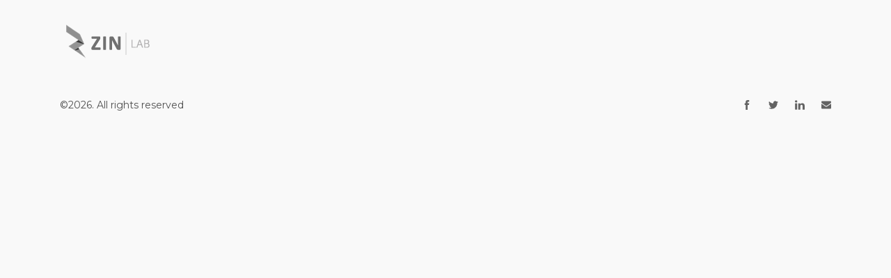

--- FILE ---
content_type: text/css
request_url: https://zinlab.com/wp-content/themes/zinlab.com_1.0.0-1/assets/dist/css/app.min.css?ver=5.9.12
body_size: 2529
content:
@import url(https://fonts.googleapis.com/css?family=Montserrat:300,400,500,600,700&display=swap);
/*! normalize.css v8.0.1 | MIT License | github.com/necolas/normalize.css */html{line-height:1.15;-webkit-text-size-adjust:100%}body{margin:0}main{display:block}h1{font-size:2em;margin:.67em 0}hr{box-sizing:content-box;height:0;overflow:visible}pre{font-family:monospace,monospace;font-size:1em}a{background-color:transparent}abbr[title]{border-bottom:none;text-decoration:underline;-webkit-text-decoration:underline dotted;text-decoration:underline dotted}b,strong{font-weight:bolder}code,kbd,samp{font-family:monospace,monospace;font-size:1em}small{font-size:80%}sub,sup{font-size:75%;line-height:0;position:relative;vertical-align:baseline}sub{bottom:-.25em}sup{top:-.5em}img{border-style:none}button,input,optgroup,select,textarea{font-family:inherit;font-size:100%;line-height:1.15;margin:0}button,input{overflow:visible}button,select{text-transform:none}[type=button],[type=reset],[type=submit],button{-webkit-appearance:button}[type=button]::-moz-focus-inner,[type=reset]::-moz-focus-inner,[type=submit]::-moz-focus-inner,button::-moz-focus-inner{border-style:none;padding:0}[type=button]:-moz-focusring,[type=reset]:-moz-focusring,[type=submit]:-moz-focusring,button:-moz-focusring{outline:1px dotted ButtonText}fieldset{padding:.35em .75em .625em}legend{box-sizing:border-box;color:inherit;display:table;max-width:100%;padding:0;white-space:normal}progress{vertical-align:baseline}textarea{overflow:auto}[type=checkbox],[type=radio]{box-sizing:border-box;padding:0}[type=number]::-webkit-inner-spin-button,[type=number]::-webkit-outer-spin-button{height:auto}[type=search]{-webkit-appearance:textfield;outline-offset:-2px}[type=search]::-webkit-search-decoration{-webkit-appearance:none}::-webkit-file-upload-button{-webkit-appearance:button;font:inherit}details{display:block}summary{display:list-item}[hidden],template{display:none}html{box-sizing:border-box}*,:after,:before{box-sizing:inherit;-webkit-font-smoothing:antialiased;-moz-osx-font-smoothing:grayscale;-webkit-tap-highlight-color:rgba(255,255,255,0);-webkit-tap-highlight-color:transparent}audio,canvas,iframe,img,svg,video{vertical-align:middle}textarea{resize:vertical}hr{background:#ddd;border:0;clear:both;display:block;height:.066667rem;margin:1.618rem 0;min-height:1px;width:100%}img{height:auto;max-width:100%}input,textarea{font-family:inherit}html{font-size:100%}body{color:#7a7a7a;font-family:Montserrat,-apple-system,BlinkMacSystemFont,Segoe UI,Roboto,Helvetica Neue,Arial,sans-serif;font-size:1em;font-weight:400;line-height:1.618em}@media screen and (max-width:60rem){body{font-size:.875em}}p{margin-bottom:1.3em}h1,h2,h3,h4,h5,h6{color:#121212;font-weight:600;line-height:1.2;margin:1.414em 0 .5em}h1{margin-top:0;font-size:2.5em}h2{font-size:2em}h3{font-size:1.75em}h4{font-size:1.5em}h5{font-size:1.25em}h6{font-size:1em}small{font-size:.75em}a{background:transparent;color:#505050;display:inline-block;text-decoration:none}a:active,a:focus{outline:1px dotted #bbb}code,pre{font-family:Menlo,Monaco,Consolas,Liberation Mono,Courier New,monospace}input,select,textarea{color:inherit;font-family:inherit;line-height:inherit}[type=email],[type=tel],[type=text],textarea{background-color:transparent;border:0;border-bottom:1px solid #d1d1d1;color:#7a7a7a;margin-bottom:2rem;padding:.625rem 0;resize:none;width:100%}[type=email]:focus,[type=tel]:focus,[type=text]:focus,textarea:focus{outline:0}textarea{max-width:100%;min-height:8rem}[type=file]{margin-bottom:2rem}[type=submit]:active,[type=submit]:focus{outline:0}.wpcf7{margin:0;padding:0}.wpcf7-form{padding-bottom:3rem;position:relative}.wpcf7 .screen-reader-response{border:0;clip:rect(1px,1px,1px,1px);height:1px;margin:0;overflow:hidden;padding:0;position:absolute;width:1px}.wpcf7-response-output{bottom:0;color:#ffb74d;font-size:.875rem;left:0;position:absolute}.wpcf7-mail-sent-ok{color:#4db6ac}.wpcf7-aborted,.wpcf7-acceptance-missing,.wpcf7-mail-sent-ng,.wpcf7-validation-errors{color:#e57373}.wpcf7-spam-blocked{color:#ffb74d}.wpcf7-form-control-wrap{display:block;position:relative}.wpcf7-not-valid-tip{bottom:0;color:#e57373;display:block;font-size:.75rem;position:absolute;right:0}.wpcf7-display-none{display:none}.wpcf7 .ajax-loader{display:inline-block;margin-left:1rem;vertical-align:middle;visibility:hidden}.wpcf7 .ajax-loader:before{content:"Sending..."}.wpcf7 .ajax-loader.is-active{visibility:visible}.wpcf7 .ajax-error{display:none}[type=file]{cursor:pointer}[type=file]:disabled{cursor:default}.wpcf7 .wpcf7-submit:disabled{cursor:not-allowed}.container{margin:0 auto;max-width:1140px;padding:0 1rem;width:100%}@media only screen and (max-width:1191.776px){.container{padding:0 1.618rem}}.text-center{text-align:center}body{background-color:#f1f1f1}@media only screen and (max-width:60rem){body{font-size:.875rem}}.site-header{-webkit-box-align:center;align-items:center;display:-webkit-box;display:flex;padding-top:2rem}.logo a{display:block}.logo h1{margin:0}.primary-nav{margin-left:auto}.primary-nav ul{-webkit-box-align:center;align-items:center;display:-webkit-box;display:flex;list-style:none;margin:0;padding:0}.primary-nav li a{color:#000;font-size:.875rem;font-weight:700;line-height:1.5;padding:1.25rem;text-transform:uppercase;-webkit-transition:color .2s ease;transition:color .2s ease}.primary-nav .current-menu-item a,.primary-nav li a:hover{color:#b1b1b1}.site-footer{-webkit-box-align:center;align-items:center;display:-webkit-box;display:flex;padding-bottom:5.625rem;padding-top:3.125rem}.copyrights{color:#505050;font-size:.875rem;font-weight:400;margin:0}.social-links{-webkit-box-align:center;align-items:center;display:-webkit-box;display:flex;list-style:none;margin:0 0 0 auto;padding:0}.social-links li{margin-left:1.5rem}.social-links li a{background-repeat:no-repeat;background-size:100%;display:block;line-height:1;opacity:.6;overflow:hidden;text-indent:-99999px;-webkit-transition:opactiy .4s;transition:opactiy .4s;width:.875rem}.social-links li a:hover{opacity:.4}.social-links .facebook{background-image:url(../../images/facebook.svg)}.social-links .twitter{background-image:url(../../images/twitter.svg)}.social-links .linkedin{background-image:url(../../images/linkedin.svg)}.social-links .mail{background-image:url(../../images/mail.svg)}.btn,[type=submit]{background-color:#505050;border:0;border-radius:0;color:#e0e0e0;cursor:pointer;display:inline-block;font-size:1rem;font-weight:500;line-height:1.5;outline:0;padding:1rem 2rem;text-align:center;text-transform:uppercase;-webkit-transition:color .15s ease-in-out,background-color .15s ease-in-out;transition:color .15s ease-in-out,background-color .15s ease-in-out;white-space:nowrap}.btn:hover,[type=submit]:hover{background-color:#b1b1b1;color:#fff}.btn-rounded{border-radius:2rem;font-size:.875rem;padding:.5rem 1.5rem}.branding{margin:5.625rem 0 3.75rem}.headline{font-size:3.125rem;font-weight:300;line-height:1.3em;margin:0 0 .5rem;text-transform:uppercase}.headline strong{color:#b1b1b1;font-weight:700}.lead{color:#000;font-size:1.5rem;font-weight:300;line-height:2.5rem;margin:0}.tab-buttons{display:-webkit-box;display:flex;list-style:none;margin:0 0 0 -2rem;padding:0}.tab-buttons li{padding:1rem 2rem}.tab-buttons li a{color:#000;font-size:1rem;font-weight:600;position:relative;-webkit-transition:all .3s ease-in-out;transition:all .3s ease-in-out}.tab-buttons li a:after{background-color:#000;content:"";height:1px;left:0;position:absolute;top:1.5rem;-webkit-transition:all .2s ease-in-out;transition:all .2s ease-in-out;width:0}.tab-buttons .active:after,.tab-buttons li a:hover:after{width:100%}.tab-content .tab{display:none;margin-top:2rem}.tab-content .tab.active{display:block}.expertise-cards{display:-webkit-box;display:flex;flex-wrap:wrap}.expertise-cards .card{-webkit-box-align:center;align-items:center;background-color:#eaeaea;display:-webkit-box;display:flex;flex-basis:calc(33% - 0.5rem);-webkit-box-orient:vertical;-webkit-box-direction:normal;flex-direction:column;margin:0 1rem 1rem 0;padding:0}.expertise-cards .card:nth-child(3n){margin-right:0}.expertise-cards .card img{margin:3rem 0;max-width:5rem}.expertise-cards .card h3{background-color:#fff;color:#666;font-size:1rem;font-weight:500;margin:auto 0 0;padding:1rem;position:relative;text-align:center;text-transform:uppercase;width:100%;z-index:2}@media only screen and (max-width:60rem){.expertise-cards .card{flex-basis:calc(50% - 0.5rem)}.expertise-cards .card:nth-child(3n){margin-right:1rem}.expertise-cards .card:nth-child(2n){margin-right:0}}@media only screen and (max-width:32rem){.expertise-cards .card{flex-basis:100%;margin-right:0}.expertise-cards .card:nth-child(3n){margin-right:0}}.jobs{list-style:none;margin:0;padding:0}.jobs li{-webkit-box-align:center;align-items:center;background:#fff;border-radius:.25rem;box-shadow:0 2px 48px 0 rgba(0,0,0,.06);display:-webkit-box;display:flex;margin-bottom:1.5rem;padding:1.5rem}.jobs h3{font-size:1.25rem;margin:0}.jobs p{font-size:.875rem;margin-bottom:0}.job-cta{margin-left:auto}.contact-container{display:-webkit-box;display:flex;flex-wrap:wrap}.contact-info{flex-basis:33.3333%;margin-right:6rem}.contact-map{display:block;overflow:hidden;position:relative;width:100%}.contact-map:before{content:"";display:block;padding-top:56.25%}.contact-map iframe{border:0;bottom:0;height:100%;left:0;position:absolute;top:0;width:100%}.contact-meta{list-style:none;margin:0;padding:0}.contact-meta li h5{color:#767676;font-size:1rem;font-weight:700;margin:2.8125rem 0 1rem;text-transform:uppercase}.contact-meta li p{color:#767676;font-size:1rem;font-weight:400;margin:0}.contact-meta li a{color:#767676;-webkit-transition:color .2s;transition:color .2s}.contact-meta li a:hover{color:#b7b7b7}.contact-form-container{-webkit-box-flex:1;flex-grow:1}.contact-form-container form>p{margin:0}.contact-form-container [type=submit]{margin-top:1rem}@media only screen and (max-width:50rem){.contact-form-container,.contact-info{flex-basis:100%}.contact-info{margin-bottom:4rem;margin-right:0}}.job-card{background:#fff;border-radius:.25rem;box-shadow:0 2px 48px 0 rgba(0,0,0,.06);margin:2rem 0;padding:2.61792rem}.job-card header{-webkit-box-align:center;align-items:center;border-bottom:1px solid #e3e3e3;display:-webkit-box;display:flex;flex-wrap:wrap}.job-card header h1{font-size:1.675rem}.job-card .post-content{margin-bottom:2rem}.job-card .back-button{background:url(../../images/back.svg) no-repeat;background-position:0;background-size:.675rem .675rem;display:inline-block;font-size:.875rem;margin-bottom:1.618rem;opacity:.7;padding-left:1rem;-webkit-transition:opacity .3s;transition:opacity .3s}.job-card .back-button:hover{opacity:1}.job-card-cta{margin-left:auto}.job-form-container{margin-top:2rem}.job-form-container .input{display:-webkit-box;display:flex;flex-wrap:wrap}.job-form-container .input-label{flex-basis:14rem}.job-form-container .input-field{-webkit-box-flex:1;flex-grow:1}@media only screen and (max-width:50rem){.job-card-info{width:100%}.job-card-cta{margin:1.618rem auto}.job-form-container .input-label{flex-basis:100%;margin-bottom:.5rem}}


--- FILE ---
content_type: application/javascript
request_url: https://zinlab.com/wp-content/themes/zinlab.com_1.0.0-1/assets/dist/js/app.min.js?ver=5.9.12
body_size: 11537
content:
!function(t){var e={};function r(n){if(e[n])return e[n].exports;var o=e[n]={i:n,l:!1,exports:{}};return t[n].call(o.exports,o,o.exports,r),o.l=!0,o.exports}r.m=t,r.c=e,r.d=function(t,e,n){r.o(t,e)||Object.defineProperty(t,e,{enumerable:!0,get:n})},r.r=function(t){"undefined"!=typeof Symbol&&Symbol.toStringTag&&Object.defineProperty(t,Symbol.toStringTag,{value:"Module"}),Object.defineProperty(t,"__esModule",{value:!0})},r.t=function(t,e){if(1&e&&(t=r(t)),8&e)return t;if(4&e&&"object"==typeof t&&t&&t.__esModule)return t;var n=Object.create(null);if(r.r(n),Object.defineProperty(n,"default",{enumerable:!0,value:t}),2&e&&"string"!=typeof t)for(var o in t)r.d(n,o,function(e){return t[e]}.bind(null,o));return n},r.n=function(t){var e=t&&t.__esModule?function(){return t.default}:function(){return t};return r.d(e,"a",e),e},r.o=function(t,e){return Object.prototype.hasOwnProperty.call(t,e)},r.p="",r(r.s=55)}([function(t,e,r){(function(e){var r="object",n=function(t){return t&&t.Math==Math&&t};t.exports=n(typeof globalThis==r&&globalThis)||n(typeof window==r&&window)||n(typeof self==r&&self)||n(typeof e==r&&e)||Function("return this")()}).call(this,r(57))},function(t,e,r){var n=r(0),o=r(15),i=r(37),u=r(70),a=n.Symbol,c=o("wks");t.exports=function(t){return c[t]||(c[t]=u&&a[t]||(u?a:i)("Symbol."+t))}},function(t,e){var r={}.hasOwnProperty;t.exports=function(t,e){return r.call(t,e)}},function(t,e){t.exports=function(t){try{return!!t()}catch(t){return!0}}},function(t,e,r){var n=r(6),o=r(9),i=r(13);t.exports=n?function(t,e,r){return o.f(t,e,i(1,r))}:function(t,e,r){return t[e]=r,t}},function(t,e,r){var n=r(7);t.exports=function(t){if(!n(t))throw TypeError(String(t)+" is not an object");return t}},function(t,e,r){var n=r(3);t.exports=!n(function(){return 7!=Object.defineProperty({},"a",{get:function(){return 7}}).a})},function(t,e){t.exports=function(t){return"object"==typeof t?null!==t:"function"==typeof t}},function(t,e,r){var n=r(0),o=r(15),i=r(4),u=r(2),a=r(23),c=r(36),s=r(10),f=s.get,l=s.enforce,h=String(c).split("toString");o("inspectSource",function(t){return c.call(t)}),(t.exports=function(t,e,r,o){var c=!!o&&!!o.unsafe,s=!!o&&!!o.enumerable,f=!!o&&!!o.noTargetGet;"function"==typeof r&&("string"!=typeof e||u(r,"name")||i(r,"name",e),l(r).source=h.join("string"==typeof e?e:"")),t!==n?(c?!f&&t[e]&&(s=!0):delete t[e],s?t[e]=r:i(t,e,r)):s?t[e]=r:a(e,r)})(Function.prototype,"toString",function(){return"function"==typeof this&&f(this).source||c.call(this)})},function(t,e,r){var n=r(6),o=r(34),i=r(5),u=r(22),a=Object.defineProperty;e.f=n?a:function(t,e,r){if(i(t),e=u(e,!0),i(r),o)try{return a(t,e,r)}catch(t){}if("get"in r||"set"in r)throw TypeError("Accessors not supported");return"value"in r&&(t[e]=r.value),t}},function(t,e,r){var n,o,i,u=r(58),a=r(0),c=r(7),s=r(4),f=r(2),l=r(24),h=r(25),p=a.WeakMap;if(u){var v=new p,y=v.get,g=v.has,d=v.set;n=function(t,e){return d.call(v,t,e),e},o=function(t){return y.call(v,t)||{}},i=function(t){return g.call(v,t)}}else{var m=l("state");h[m]=!0,n=function(t,e){return s(t,m,e),e},o=function(t){return f(t,m)?t[m]:{}},i=function(t){return f(t,m)}}t.exports={set:n,get:o,has:i,enforce:function(t){return i(t)?o(t):n(t,{})},getterFor:function(t){return function(e){var r;if(!c(e)||(r=o(e)).type!==t)throw TypeError("Incompatible receiver, "+t+" required");return r}}}},function(t,e){t.exports={}},function(t,e,r){var n=r(0),o=r(32).f,i=r(4),u=r(8),a=r(23),c=r(59),s=r(65);t.exports=function(t,e){var r,f,l,h,p,v=t.target,y=t.global,g=t.stat;if(r=y?n:g?n[v]||a(v,{}):(n[v]||{}).prototype)for(f in e){if(h=e[f],l=t.noTargetGet?(p=o(r,f))&&p.value:r[f],!s(y?f:v+(g?".":"#")+f,t.forced)&&void 0!==l){if(typeof h==typeof l)continue;c(h,l)}(t.sham||l&&l.sham)&&i(h,"sham",!0),u(r,f,h,t)}}},function(t,e){t.exports=function(t,e){return{enumerable:!(1&t),configurable:!(2&t),writable:!(4&t),value:e}}},function(t,e,r){var n=r(19),o=r(21);t.exports=function(t){return n(o(t))}},function(t,e,r){var n=r(0),o=r(23),i=r(16),u=n["__core-js_shared__"]||o("__core-js_shared__",{});(t.exports=function(t,e){return u[t]||(u[t]=void 0!==e?e:{})})("versions",[]).push({version:"3.1.3",mode:i?"pure":"global",copyright:"© 2019 Denis Pushkarev (zloirock.ru)"})},function(t,e){t.exports=!1},function(t,e,r){var n=r(21);t.exports=function(t){return Object(n(t))}},function(t,e,r){var n=r(9).f,o=r(2),i=r(1)("toStringTag");t.exports=function(t,e,r){t&&!o(t=r?t:t.prototype,i)&&n(t,i,{configurable:!0,value:e})}},function(t,e,r){var n=r(3),o=r(20),i="".split;t.exports=n(function(){return!Object("z").propertyIsEnumerable(0)})?function(t){return"String"==o(t)?i.call(t,""):Object(t)}:Object},function(t,e){var r={}.toString;t.exports=function(t){return r.call(t).slice(8,-1)}},function(t,e){t.exports=function(t){if(null==t)throw TypeError("Can't call method on "+t);return t}},function(t,e,r){var n=r(7);t.exports=function(t,e){if(!n(t))return t;var r,o;if(e&&"function"==typeof(r=t.toString)&&!n(o=r.call(t)))return o;if("function"==typeof(r=t.valueOf)&&!n(o=r.call(t)))return o;if(!e&&"function"==typeof(r=t.toString)&&!n(o=r.call(t)))return o;throw TypeError("Can't convert object to primitive value")}},function(t,e,r){var n=r(0),o=r(4);t.exports=function(t,e){try{o(n,t,e)}catch(r){n[t]=e}return e}},function(t,e,r){var n=r(15),o=r(37),i=n("keys");t.exports=function(t){return i[t]||(i[t]=o(t))}},function(t,e){t.exports={}},function(t,e,r){var n=r(27),o=Math.min;t.exports=function(t){return t>0?o(n(t),9007199254740991):0}},function(t,e){var r=Math.ceil,n=Math.floor;t.exports=function(t){return isNaN(t=+t)?0:(t>0?n:r)(t)}},function(t,e){t.exports=["constructor","hasOwnProperty","isPrototypeOf","propertyIsEnumerable","toLocaleString","toString","valueOf"]},function(t,e,r){var n=r(67);t.exports=function(t,e,r){if(n(t),void 0===e)return t;switch(r){case 0:return function(){return t.call(e)};case 1:return function(r){return t.call(e,r)};case 2:return function(r,n){return t.call(e,r,n)};case 3:return function(r,n,o){return t.call(e,r,n,o)}}return function(){return t.apply(e,arguments)}}},function(t,e,r){"use strict";var n=r(14),o=r(72),i=r(11),u=r(10),a=r(45),c=u.set,s=u.getterFor("Array Iterator");t.exports=a(Array,"Array",function(t,e){c(this,{type:"Array Iterator",target:n(t),index:0,kind:e})},function(){var t=s(this),e=t.target,r=t.kind,n=t.index++;return!e||n>=e.length?(t.target=void 0,{value:void 0,done:!0}):"keys"==r?{value:n,done:!1}:"values"==r?{value:e[n],done:!1}:{value:[n,e[n]],done:!1}},"values"),i.Arguments=i.Array,o("keys"),o("values"),o("entries")},function(t,e,r){var n=r(49),o=r(11),i=r(1)("iterator");t.exports=function(t){if(null!=t)return t[i]||t["@@iterator"]||o[n(t)]}},function(t,e,r){var n=r(6),o=r(33),i=r(13),u=r(14),a=r(22),c=r(2),s=r(34),f=Object.getOwnPropertyDescriptor;e.f=n?f:function(t,e){if(t=u(t),e=a(e,!0),s)try{return f(t,e)}catch(t){}if(c(t,e))return i(!o.f.call(t,e),t[e])}},function(t,e,r){"use strict";var n={}.propertyIsEnumerable,o=Object.getOwnPropertyDescriptor,i=o&&!n.call({1:2},1);e.f=i?function(t){var e=o(this,t);return!!e&&e.enumerable}:n},function(t,e,r){var n=r(6),o=r(3),i=r(35);t.exports=!n&&!o(function(){return 7!=Object.defineProperty(i("div"),"a",{get:function(){return 7}}).a})},function(t,e,r){var n=r(0),o=r(7),i=n.document,u=o(i)&&o(i.createElement);t.exports=function(t){return u?i.createElement(t):{}}},function(t,e,r){var n=r(15);t.exports=n("native-function-to-string",Function.toString)},function(t,e){var r=0,n=Math.random();t.exports=function(t){return"Symbol("+String(void 0===t?"":t)+")_"+(++r+n).toString(36)}},function(t,e,r){var n=r(61),o=r(0),i=function(t){return"function"==typeof t?t:void 0};t.exports=function(t,e){return arguments.length<2?i(n[t])||i(o[t]):n[t]&&n[t][e]||o[t]&&o[t][e]}},function(t,e,r){var n=r(2),o=r(14),i=r(63).indexOf,u=r(25);t.exports=function(t,e){var r,a=o(t),c=0,s=[];for(r in a)!n(u,r)&&n(a,r)&&s.push(r);for(;e.length>c;)n(a,r=e[c++])&&(~i(s,r)||s.push(r));return s}},function(t,e){e.f=Object.getOwnPropertySymbols},function(t,e,r){"use strict";var n=r(66).forEach,o=r(71);t.exports=o("forEach")?function(t){return n(this,t,arguments.length>1?arguments[1]:void 0)}:[].forEach},function(t,e,r){var n=r(5),o=r(43),i=r(28),u=r(25),a=r(73),c=r(35),s=r(24)("IE_PROTO"),f=function(){},l=function(){var t,e=c("iframe"),r=i.length;for(e.style.display="none",a.appendChild(e),e.src=String("javascript:"),(t=e.contentWindow.document).open(),t.write("<script>document.F=Object<\/script>"),t.close(),l=t.F;r--;)delete l.prototype[i[r]];return l()};t.exports=Object.create||function(t,e){var r;return null!==t?(f.prototype=n(t),r=new f,f.prototype=null,r[s]=t):r=l(),void 0===e?r:o(r,e)},u[s]=!0},function(t,e,r){var n=r(6),o=r(9),i=r(5),u=r(44);t.exports=n?Object.defineProperties:function(t,e){i(t);for(var r,n=u(e),a=n.length,c=0;a>c;)o.f(t,r=n[c++],e[r]);return t}},function(t,e,r){var n=r(39),o=r(28);t.exports=Object.keys||function(t){return n(t,o)}},function(t,e,r){"use strict";var n=r(12),o=r(46),i=r(48),u=r(75),a=r(18),c=r(4),s=r(8),f=r(1),l=r(16),h=r(11),p=r(47),v=p.IteratorPrototype,y=p.BUGGY_SAFARI_ITERATORS,g=f("iterator"),d=function(){return this};t.exports=function(t,e,r,f,p,m,b){o(r,e,f);var S,x,w,L=function(t){if(t===p&&j)return j;if(!y&&t in k)return k[t];switch(t){case"keys":case"values":case"entries":return function(){return new r(this,t)}}return function(){return new r(this)}},A=e+" Iterator",O=!1,k=t.prototype,R=k[g]||k["@@iterator"]||p&&k[p],j=!y&&R||L(p),P="Array"==e&&k.entries||R;if(P&&(S=i(P.call(new t)),v!==Object.prototype&&S.next&&(l||i(S)===v||(u?u(S,v):"function"!=typeof S[g]&&c(S,g,d)),a(S,A,!0,!0),l&&(h[A]=d))),"values"==p&&R&&"values"!==R.name&&(O=!0,j=function(){return R.call(this)}),l&&!b||k[g]===j||c(k,g,j),h[e]=j,p)if(x={values:L("values"),keys:m?j:L("keys"),entries:L("entries")},b)for(w in x)!y&&!O&&w in k||s(k,w,x[w]);else n({target:e,proto:!0,forced:y||O},x);return x}},function(t,e,r){"use strict";var n=r(47).IteratorPrototype,o=r(42),i=r(13),u=r(18),a=r(11),c=function(){return this};t.exports=function(t,e,r){var s=e+" Iterator";return t.prototype=o(n,{next:i(1,r)}),u(t,s,!1,!0),a[s]=c,t}},function(t,e,r){"use strict";var n,o,i,u=r(48),a=r(4),c=r(2),s=r(1),f=r(16),l=s("iterator"),h=!1;[].keys&&("next"in(i=[].keys())?(o=u(u(i)))!==Object.prototype&&(n=o):h=!0),null==n&&(n={}),f||c(n,l)||a(n,l,function(){return this}),t.exports={IteratorPrototype:n,BUGGY_SAFARI_ITERATORS:h}},function(t,e,r){var n=r(2),o=r(17),i=r(24),u=r(74),a=i("IE_PROTO"),c=Object.prototype;t.exports=u?Object.getPrototypeOf:function(t){return t=o(t),n(t,a)?t[a]:"function"==typeof t.constructor&&t instanceof t.constructor?t.constructor.prototype:t instanceof Object?c:null}},function(t,e,r){var n=r(20),o=r(1)("toStringTag"),i="Arguments"==n(function(){return arguments}());t.exports=function(t){var e,r,u;return void 0===t?"Undefined":null===t?"Null":"string"==typeof(r=function(t,e){try{return t[e]}catch(t){}}(e=Object(t),o))?r:i?n(e):"Object"==(u=n(e))&&"function"==typeof e.callee?"Arguments":u}},function(t,e,r){"use strict";var n=r(51).charAt,o=r(10),i=r(45),u=o.set,a=o.getterFor("String Iterator");i(String,"String",function(t){u(this,{type:"String Iterator",string:String(t),index:0})},function(){var t,e=a(this),r=e.string,o=e.index;return o>=r.length?{value:void 0,done:!0}:(t=n(r,o),e.index+=t.length,{value:t,done:!1})})},function(t,e,r){var n=r(27),o=r(21),i=function(t){return function(e,r){var i,u,a=String(o(e)),c=n(r),s=a.length;return c<0||c>=s?t?"":void 0:(i=a.charCodeAt(c))<55296||i>56319||c+1===s||(u=a.charCodeAt(c+1))<56320||u>57343?t?a.charAt(c):i:t?a.slice(c,c+2):u-56320+(i-55296<<10)+65536}};t.exports={codeAt:i(!1),charAt:i(!0)}},function(t,e){t.exports={CSSRuleList:0,CSSStyleDeclaration:0,CSSValueList:0,ClientRectList:0,DOMRectList:0,DOMStringList:0,DOMTokenList:1,DataTransferItemList:0,FileList:0,HTMLAllCollection:0,HTMLCollection:0,HTMLFormElement:0,HTMLSelectElement:0,MediaList:0,MimeTypeArray:0,NamedNodeMap:0,NodeList:1,PaintRequestList:0,Plugin:0,PluginArray:0,SVGLengthList:0,SVGNumberList:0,SVGPathSegList:0,SVGPointList:0,SVGStringList:0,SVGTransformList:0,SourceBufferList:0,StyleSheetList:0,TextTrackCueList:0,TextTrackList:0,TouchList:0}},function(t,e,r){var n=r(3),o=r(1),i=r(16),u=o("iterator");t.exports=!n(function(){var t=new URL("b?e=1","http://a"),e=t.searchParams;return t.pathname="c%20d",i&&!t.toJSON||!e.sort||"http://a/c%20d?e=1"!==t.href||"1"!==e.get("e")||"a=1"!==String(new URLSearchParams("?a=1"))||!e[u]||"a"!==new URL("https://a@b").username||"b"!==new URLSearchParams(new URLSearchParams("a=b")).get("a")||"xn--e1aybc"!==new URL("http://тест").host||"#%D0%B1"!==new URL("http://a#б").hash})},function(t,e){t.exports=function(t,e,r){if(!(t instanceof e))throw TypeError("Incorrect "+(r?r+" ":"")+"invocation");return t}},function(t,e,r){"use strict";r.r(e);r(56),r(30),r(77),r(50),r(79),r(80),r(81),r(91);!function(){var t=document.querySelectorAll(".tab-buttons li a"),e=document.querySelectorAll(".tab");function r(r){t.forEach(function(t){t.classList.remove("active")}),e.forEach(function(t){t.classList.remove("active")}),r.classList.add("active");var n=new URL(r.href).hash;document.querySelector(n).classList.add("active")}var n=new URL(document.URL).hash;if(n){var o=document.querySelector('[href="'.concat(n,'"]'));o&&r(o)}t.forEach(function(t){t.addEventListener("click",function(e){e.preventDefault(),r(t)})})}()},function(t,e,r){"use strict";var n=r(12),o=r(41);n({target:"Array",proto:!0,forced:[].forEach!=o},{forEach:o})},function(t,e){var r;r=function(){return this}();try{r=r||new Function("return this")()}catch(t){"object"==typeof window&&(r=window)}t.exports=r},function(t,e,r){var n=r(0),o=r(36),i=n.WeakMap;t.exports="function"==typeof i&&/native code/.test(o.call(i))},function(t,e,r){var n=r(2),o=r(60),i=r(32),u=r(9);t.exports=function(t,e){for(var r=o(e),a=u.f,c=i.f,s=0;s<r.length;s++){var f=r[s];n(t,f)||a(t,f,c(e,f))}}},function(t,e,r){var n=r(38),o=r(62),i=r(40),u=r(5);t.exports=n("Reflect","ownKeys")||function(t){var e=o.f(u(t)),r=i.f;return r?e.concat(r(t)):e}},function(t,e,r){t.exports=r(0)},function(t,e,r){var n=r(39),o=r(28).concat("length","prototype");e.f=Object.getOwnPropertyNames||function(t){return n(t,o)}},function(t,e,r){var n=r(14),o=r(26),i=r(64),u=function(t){return function(e,r,u){var a,c=n(e),s=o(c.length),f=i(u,s);if(t&&r!=r){for(;s>f;)if((a=c[f++])!=a)return!0}else for(;s>f;f++)if((t||f in c)&&c[f]===r)return t||f||0;return!t&&-1}};t.exports={includes:u(!0),indexOf:u(!1)}},function(t,e,r){var n=r(27),o=Math.max,i=Math.min;t.exports=function(t,e){var r=n(t);return r<0?o(r+e,0):i(r,e)}},function(t,e,r){var n=r(3),o=/#|\.prototype\./,i=function(t,e){var r=a[u(t)];return r==s||r!=c&&("function"==typeof e?n(e):!!e)},u=i.normalize=function(t){return String(t).replace(o,".").toLowerCase()},a=i.data={},c=i.NATIVE="N",s=i.POLYFILL="P";t.exports=i},function(t,e,r){var n=r(29),o=r(19),i=r(17),u=r(26),a=r(68),c=[].push,s=function(t){var e=1==t,r=2==t,s=3==t,f=4==t,l=6==t,h=5==t||l;return function(p,v,y,g){for(var d,m,b=i(p),S=o(b),x=n(v,y,3),w=u(S.length),L=0,A=g||a,O=e?A(p,w):r?A(p,0):void 0;w>L;L++)if((h||L in S)&&(m=x(d=S[L],L,b),t))if(e)O[L]=m;else if(m)switch(t){case 3:return!0;case 5:return d;case 6:return L;case 2:c.call(O,d)}else if(f)return!1;return l?-1:s||f?f:O}};t.exports={forEach:s(0),map:s(1),filter:s(2),some:s(3),every:s(4),find:s(5),findIndex:s(6)}},function(t,e){t.exports=function(t){if("function"!=typeof t)throw TypeError(String(t)+" is not a function");return t}},function(t,e,r){var n=r(7),o=r(69),i=r(1)("species");t.exports=function(t,e){var r;return o(t)&&("function"!=typeof(r=t.constructor)||r!==Array&&!o(r.prototype)?n(r)&&null===(r=r[i])&&(r=void 0):r=void 0),new(void 0===r?Array:r)(0===e?0:e)}},function(t,e,r){var n=r(20);t.exports=Array.isArray||function(t){return"Array"==n(t)}},function(t,e,r){var n=r(3);t.exports=!!Object.getOwnPropertySymbols&&!n(function(){return!String(Symbol())})},function(t,e,r){"use strict";var n=r(3);t.exports=function(t,e){var r=[][t];return!r||!n(function(){r.call(null,e||function(){throw 1},1)})}},function(t,e,r){var n=r(1),o=r(42),i=r(4),u=n("unscopables"),a=Array.prototype;null==a[u]&&i(a,u,o(null)),t.exports=function(t){a[u][t]=!0}},function(t,e,r){var n=r(38);t.exports=n("document","documentElement")},function(t,e,r){var n=r(3);t.exports=!n(function(){function t(){}return t.prototype.constructor=null,Object.getPrototypeOf(new t)!==t.prototype})},function(t,e,r){var n=r(5),o=r(76);t.exports=Object.setPrototypeOf||("__proto__"in{}?function(){var t,e=!1,r={};try{(t=Object.getOwnPropertyDescriptor(Object.prototype,"__proto__").set).call(r,[]),e=r instanceof Array}catch(t){}return function(r,i){return n(r),o(i),e?t.call(r,i):r.__proto__=i,r}}():void 0)},function(t,e,r){var n=r(7);t.exports=function(t){if(!n(t)&&null!==t)throw TypeError("Can't set "+String(t)+" as a prototype");return t}},function(t,e,r){var n=r(8),o=r(78),i=Object.prototype;o!==i.toString&&n(i,"toString",o,{unsafe:!0})},function(t,e,r){"use strict";var n=r(49),o={};o[r(1)("toStringTag")]="z",t.exports="[object z]"!==String(o)?function(){return"[object "+n(this)+"]"}:o.toString},function(t,e,r){var n=r(0),o=r(52),i=r(41),u=r(4);for(var a in o){var c=n[a],s=c&&c.prototype;if(s&&s.forEach!==i)try{u(s,"forEach",i)}catch(t){s.forEach=i}}},function(t,e,r){var n=r(0),o=r(52),i=r(30),u=r(4),a=r(1),c=a("iterator"),s=a("toStringTag"),f=i.values;for(var l in o){var h=n[l],p=h&&h.prototype;if(p){if(p[c]!==f)try{u(p,c,f)}catch(t){p[c]=f}if(p[s]||u(p,s,l),o[l])for(var v in i)if(p[v]!==i[v])try{u(p,v,i[v])}catch(t){p[v]=i[v]}}}},function(t,e,r){"use strict";r(50);var n,o=r(12),i=r(6),u=r(53),a=r(0),c=r(43),s=r(8),f=r(54),l=r(2),h=r(82),p=r(83),v=r(51).codeAt,y=r(87),g=r(18),d=r(88),m=r(10),b=a.URL,S=d.URLSearchParams,x=d.getState,w=m.set,L=m.getterFor("URL"),A=Math.floor,O=Math.pow,k=/[A-Za-z]/,R=/[\d+\-.A-Za-z]/,j=/\d/,P=/^(0x|0X)/,U=/^[0-7]+$/,E=/^\d+$/,I=/^[\dA-Fa-f]+$/,T=/[\u0000\u0009\u000A\u000D #%\/:?@[\\]]/,q=/[\u0000\u0009\u000A\u000D #\/:?@[\\]]/,_=/^[\u0000-\u001F ]+|[\u0000-\u001F ]+$/g,C=/[\u0009\u000A\u000D]/g,M=function(t,e){var r,n,o;if("["==e.charAt(0)){if("]"!=e.charAt(e.length-1))return"Invalid host";if(!(r=F(e.slice(1,-1))))return"Invalid host";t.host=r}else if(W(t)){if(e=y(e),T.test(e))return"Invalid host";if(null===(r=B(e)))return"Invalid host";t.host=r}else{if(q.test(e))return"Invalid host";for(r="",n=p(e),o=0;o<n.length;o++)r+=H(n[o],N);t.host=r}},B=function(t){var e,r,n,o,i,u,a,c=t.split(".");if(c.length&&""==c[c.length-1]&&c.pop(),(e=c.length)>4)return t;for(r=[],n=0;n<e;n++){if(""==(o=c[n]))return t;if(i=10,o.length>1&&"0"==o.charAt(0)&&(i=P.test(o)?16:8,o=o.slice(8==i?1:2)),""===o)u=0;else{if(!(10==i?E:8==i?U:I).test(o))return t;u=parseInt(o,i)}r.push(u)}for(n=0;n<e;n++)if(u=r[n],n==e-1){if(u>=O(256,5-e))return null}else if(u>255)return null;for(a=r.pop(),n=0;n<r.length;n++)a+=r[n]*O(256,3-n);return a},F=function(t){var e,r,n,o,i,u,a,c=[0,0,0,0,0,0,0,0],s=0,f=null,l=0,h=function(){return t.charAt(l)};if(":"==h()){if(":"!=t.charAt(1))return;l+=2,f=++s}for(;h();){if(8==s)return;if(":"!=h()){for(e=r=0;r<4&&I.test(h());)e=16*e+parseInt(h(),16),l++,r++;if("."==h()){if(0==r)return;if(l-=r,s>6)return;for(n=0;h();){if(o=null,n>0){if(!("."==h()&&n<4))return;l++}if(!j.test(h()))return;for(;j.test(h());){if(i=parseInt(h(),10),null===o)o=i;else{if(0==o)return;o=10*o+i}if(o>255)return;l++}c[s]=256*c[s]+o,2!=++n&&4!=n||s++}if(4!=n)return;break}if(":"==h()){if(l++,!h())return}else if(h())return;c[s++]=e}else{if(null!==f)return;l++,f=++s}}if(null!==f)for(u=s-f,s=7;0!=s&&u>0;)a=c[s],c[s--]=c[f+u-1],c[f+--u]=a;else if(8!=s)return;return c},D=function(t){var e,r,n,o;if("number"==typeof t){for(e=[],r=0;r<4;r++)e.unshift(t%256),t=A(t/256);return e.join(".")}if("object"==typeof t){for(e="",n=function(t){for(var e=null,r=1,n=null,o=0,i=0;i<8;i++)0!==t[i]?(o>r&&(e=n,r=o),n=null,o=0):(null===n&&(n=i),++o);return o>r&&(e=n,r=o),e}(t),r=0;r<8;r++)o&&0===t[r]||(o&&(o=!1),n===r?(e+=r?":":"::",o=!0):(e+=t[r].toString(16),r<7&&(e+=":")));return"["+e+"]"}return t},N={},G=h({},N,{" ":1,'"':1,"<":1,">":1,"`":1}),V=h({},G,{"#":1,"?":1,"{":1,"}":1}),z=h({},V,{"/":1,":":1,";":1,"=":1,"@":1,"[":1,"\\":1,"]":1,"^":1,"|":1}),H=function(t,e){var r=v(t,0);return r>32&&r<127&&!l(e,t)?t:encodeURIComponent(t)},$={ftp:21,file:null,gopher:70,http:80,https:443,ws:80,wss:443},W=function(t){return l($,t.scheme)},Y=function(t){return""!=t.username||""!=t.password},J=function(t){return!t.host||t.cannotBeABaseURL||"file"==t.scheme},Z=function(t,e){var r;return 2==t.length&&k.test(t.charAt(0))&&(":"==(r=t.charAt(1))||!e&&"|"==r)},K=function(t){var e;return t.length>1&&Z(t.slice(0,2))&&(2==t.length||"/"===(e=t.charAt(2))||"\\"===e||"?"===e||"#"===e)},X=function(t){var e=t.path,r=e.length;!r||"file"==t.scheme&&1==r&&Z(e[0],!0)||e.pop()},Q=function(t){return"."===t||"%2e"===t.toLowerCase()},tt={},et={},rt={},nt={},ot={},it={},ut={},at={},ct={},st={},ft={},lt={},ht={},pt={},vt={},yt={},gt={},dt={},mt={},bt={},St={},xt=function(t,e,r,o){var i,u,a,c,s,f=r||tt,h=0,v="",y=!1,g=!1,d=!1;for(r||(t.scheme="",t.username="",t.password="",t.host=null,t.port=null,t.path=[],t.query=null,t.fragment=null,t.cannotBeABaseURL=!1,e=e.replace(_,"")),e=e.replace(C,""),i=p(e);h<=i.length;){switch(u=i[h],f){case tt:if(!u||!k.test(u)){if(r)return"Invalid scheme";f=rt;continue}v+=u.toLowerCase(),f=et;break;case et:if(u&&(R.test(u)||"+"==u||"-"==u||"."==u))v+=u.toLowerCase();else{if(":"!=u){if(r)return"Invalid scheme";v="",f=rt,h=0;continue}if(r&&(W(t)!=l($,v)||"file"==v&&(Y(t)||null!==t.port)||"file"==t.scheme&&!t.host))return;if(t.scheme=v,r)return void(W(t)&&$[t.scheme]==t.port&&(t.port=null));v="","file"==t.scheme?f=pt:W(t)&&o&&o.scheme==t.scheme?f=nt:W(t)?f=at:"/"==i[h+1]?(f=ot,h++):(t.cannotBeABaseURL=!0,t.path.push(""),f=mt)}break;case rt:if(!o||o.cannotBeABaseURL&&"#"!=u)return"Invalid scheme";if(o.cannotBeABaseURL&&"#"==u){t.scheme=o.scheme,t.path=o.path.slice(),t.query=o.query,t.fragment="",t.cannotBeABaseURL=!0,f=St;break}f="file"==o.scheme?pt:it;continue;case nt:if("/"!=u||"/"!=i[h+1]){f=it;continue}f=ct,h++;break;case ot:if("/"==u){f=st;break}f=dt;continue;case it:if(t.scheme=o.scheme,u==n)t.username=o.username,t.password=o.password,t.host=o.host,t.port=o.port,t.path=o.path.slice(),t.query=o.query;else if("/"==u||"\\"==u&&W(t))f=ut;else if("?"==u)t.username=o.username,t.password=o.password,t.host=o.host,t.port=o.port,t.path=o.path.slice(),t.query="",f=bt;else{if("#"!=u){t.username=o.username,t.password=o.password,t.host=o.host,t.port=o.port,t.path=o.path.slice(),t.path.pop(),f=dt;continue}t.username=o.username,t.password=o.password,t.host=o.host,t.port=o.port,t.path=o.path.slice(),t.query=o.query,t.fragment="",f=St}break;case ut:if(!W(t)||"/"!=u&&"\\"!=u){if("/"!=u){t.username=o.username,t.password=o.password,t.host=o.host,t.port=o.port,f=dt;continue}f=st}else f=ct;break;case at:if(f=ct,"/"!=u||"/"!=v.charAt(h+1))continue;h++;break;case ct:if("/"!=u&&"\\"!=u){f=st;continue}break;case st:if("@"==u){y&&(v="%40"+v),y=!0,a=p(v);for(var m=0;m<a.length;m++){var b=a[m];if(":"!=b||d){var S=H(b,z);d?t.password+=S:t.username+=S}else d=!0}v=""}else if(u==n||"/"==u||"?"==u||"#"==u||"\\"==u&&W(t)){if(y&&""==v)return"Invalid authority";h-=p(v).length+1,v="",f=ft}else v+=u;break;case ft:case lt:if(r&&"file"==t.scheme){f=yt;continue}if(":"!=u||g){if(u==n||"/"==u||"?"==u||"#"==u||"\\"==u&&W(t)){if(W(t)&&""==v)return"Invalid host";if(r&&""==v&&(Y(t)||null!==t.port))return;if(c=M(t,v))return c;if(v="",f=gt,r)return;continue}"["==u?g=!0:"]"==u&&(g=!1),v+=u}else{if(""==v)return"Invalid host";if(c=M(t,v))return c;if(v="",f=ht,r==lt)return}break;case ht:if(!j.test(u)){if(u==n||"/"==u||"?"==u||"#"==u||"\\"==u&&W(t)||r){if(""!=v){var x=parseInt(v,10);if(x>65535)return"Invalid port";t.port=W(t)&&x===$[t.scheme]?null:x,v=""}if(r)return;f=gt;continue}return"Invalid port"}v+=u;break;case pt:if(t.scheme="file","/"==u||"\\"==u)f=vt;else{if(!o||"file"!=o.scheme){f=dt;continue}if(u==n)t.host=o.host,t.path=o.path.slice(),t.query=o.query;else if("?"==u)t.host=o.host,t.path=o.path.slice(),t.query="",f=bt;else{if("#"!=u){K(i.slice(h).join(""))||(t.host=o.host,t.path=o.path.slice(),X(t)),f=dt;continue}t.host=o.host,t.path=o.path.slice(),t.query=o.query,t.fragment="",f=St}}break;case vt:if("/"==u||"\\"==u){f=yt;break}o&&"file"==o.scheme&&!K(i.slice(h).join(""))&&(Z(o.path[0],!0)?t.path.push(o.path[0]):t.host=o.host),f=dt;continue;case yt:if(u==n||"/"==u||"\\"==u||"?"==u||"#"==u){if(!r&&Z(v))f=dt;else if(""==v){if(t.host="",r)return;f=gt}else{if(c=M(t,v))return c;if("localhost"==t.host&&(t.host=""),r)return;v="",f=gt}continue}v+=u;break;case gt:if(W(t)){if(f=dt,"/"!=u&&"\\"!=u)continue}else if(r||"?"!=u)if(r||"#"!=u){if(u!=n&&(f=dt,"/"!=u))continue}else t.fragment="",f=St;else t.query="",f=bt;break;case dt:if(u==n||"/"==u||"\\"==u&&W(t)||!r&&("?"==u||"#"==u)){if(".."===(s=(s=v).toLowerCase())||"%2e."===s||".%2e"===s||"%2e%2e"===s?(X(t),"/"==u||"\\"==u&&W(t)||t.path.push("")):Q(v)?"/"==u||"\\"==u&&W(t)||t.path.push(""):("file"==t.scheme&&!t.path.length&&Z(v)&&(t.host&&(t.host=""),v=v.charAt(0)+":"),t.path.push(v)),v="","file"==t.scheme&&(u==n||"?"==u||"#"==u))for(;t.path.length>1&&""===t.path[0];)t.path.shift();"?"==u?(t.query="",f=bt):"#"==u&&(t.fragment="",f=St)}else v+=H(u,V);break;case mt:"?"==u?(t.query="",f=bt):"#"==u?(t.fragment="",f=St):u!=n&&(t.path[0]+=H(u,N));break;case bt:r||"#"!=u?u!=n&&("'"==u&&W(t)?t.query+="%27":t.query+="#"==u?"%23":H(u,N)):(t.fragment="",f=St);break;case St:u!=n&&(t.fragment+=H(u,G))}h++}},wt=function(t){var e,r,n=f(this,wt,"URL"),o=arguments.length>1?arguments[1]:void 0,u=String(t),a=w(n,{type:"URL"});if(void 0!==o)if(o instanceof wt)e=L(o);else if(r=xt(e={},String(o)))throw TypeError(r);if(r=xt(a,u,null,e))throw TypeError(r);var c=a.searchParams=new S,s=x(c);s.updateSearchParams(a.query),s.updateURL=function(){a.query=String(c)||null},i||(n.href=At.call(n),n.origin=Ot.call(n),n.protocol=kt.call(n),n.username=Rt.call(n),n.password=jt.call(n),n.host=Pt.call(n),n.hostname=Ut.call(n),n.port=Et.call(n),n.pathname=It.call(n),n.search=Tt.call(n),n.searchParams=qt.call(n),n.hash=_t.call(n))},Lt=wt.prototype,At=function(){var t=L(this),e=t.scheme,r=t.username,n=t.password,o=t.host,i=t.port,u=t.path,a=t.query,c=t.fragment,s=e+":";return null!==o?(s+="//",Y(t)&&(s+=r+(n?":"+n:"")+"@"),s+=D(o),null!==i&&(s+=":"+i)):"file"==e&&(s+="//"),s+=t.cannotBeABaseURL?u[0]:u.length?"/"+u.join("/"):"",null!==a&&(s+="?"+a),null!==c&&(s+="#"+c),s},Ot=function(){var t=L(this),e=t.scheme,r=t.port;if("blob"==e)try{return new URL(e.path[0]).origin}catch(t){return"null"}return"file"!=e&&W(t)?e+"://"+D(t.host)+(null!==r?":"+r:""):"null"},kt=function(){return L(this).scheme+":"},Rt=function(){return L(this).username},jt=function(){return L(this).password},Pt=function(){var t=L(this),e=t.host,r=t.port;return null===e?"":null===r?D(e):D(e)+":"+r},Ut=function(){var t=L(this).host;return null===t?"":D(t)},Et=function(){var t=L(this).port;return null===t?"":String(t)},It=function(){var t=L(this),e=t.path;return t.cannotBeABaseURL?e[0]:e.length?"/"+e.join("/"):""},Tt=function(){var t=L(this).query;return t?"?"+t:""},qt=function(){return L(this).searchParams},_t=function(){var t=L(this).fragment;return t?"#"+t:""},Ct=function(t,e){return{get:t,set:e,configurable:!0,enumerable:!0}};if(i&&c(Lt,{href:Ct(At,function(t){var e=L(this),r=String(t),n=xt(e,r);if(n)throw TypeError(n);x(e.searchParams).updateSearchParams(e.query)}),origin:Ct(Ot),protocol:Ct(kt,function(t){var e=L(this);xt(e,String(t)+":",tt)}),username:Ct(Rt,function(t){var e=L(this),r=p(String(t));if(!J(e)){e.username="";for(var n=0;n<r.length;n++)e.username+=H(r[n],z)}}),password:Ct(jt,function(t){var e=L(this),r=p(String(t));if(!J(e)){e.password="";for(var n=0;n<r.length;n++)e.password+=H(r[n],z)}}),host:Ct(Pt,function(t){var e=L(this);e.cannotBeABaseURL||xt(e,String(t),ft)}),hostname:Ct(Ut,function(t){var e=L(this);e.cannotBeABaseURL||xt(e,String(t),lt)}),port:Ct(Et,function(t){var e=L(this);J(e)||(""==(t=String(t))?e.port=null:xt(e,t,ht))}),pathname:Ct(It,function(t){var e=L(this);e.cannotBeABaseURL||(e.path=[],xt(e,t+"",gt))}),search:Ct(Tt,function(t){var e=L(this);""==(t=String(t))?e.query=null:("?"==t.charAt(0)&&(t=t.slice(1)),e.query="",xt(e,t,bt)),x(e.searchParams).updateSearchParams(e.query)}),searchParams:Ct(qt),hash:Ct(_t,function(t){var e=L(this);""!=(t=String(t))?("#"==t.charAt(0)&&(t=t.slice(1)),e.fragment="",xt(e,t,St)):e.fragment=null})}),s(Lt,"toJSON",function(){return At.call(this)},{enumerable:!0}),s(Lt,"toString",function(){return At.call(this)},{enumerable:!0}),b){var Mt=b.createObjectURL,Bt=b.revokeObjectURL;Mt&&s(wt,"createObjectURL",function(t){return Mt.apply(b,arguments)}),Bt&&s(wt,"revokeObjectURL",function(t){return Bt.apply(b,arguments)})}g(wt,"URL"),o({global:!0,forced:!u,sham:!i},{URL:wt})},function(t,e,r){"use strict";var n=r(6),o=r(3),i=r(44),u=r(40),a=r(33),c=r(17),s=r(19),f=Object.assign;t.exports=!f||o(function(){var t={},e={},r=Symbol();return t[r]=7,"abcdefghijklmnopqrst".split("").forEach(function(t){e[t]=t}),7!=f({},t)[r]||"abcdefghijklmnopqrst"!=i(f({},e)).join("")})?function(t,e){for(var r=c(t),o=arguments.length,f=1,l=u.f,h=a.f;o>f;)for(var p,v=s(arguments[f++]),y=l?i(v).concat(l(v)):i(v),g=y.length,d=0;g>d;)p=y[d++],n&&!h.call(v,p)||(r[p]=v[p]);return r}:f},function(t,e,r){"use strict";var n=r(29),o=r(17),i=r(84),u=r(85),a=r(26),c=r(86),s=r(31);t.exports=function(t){var e,r,f,l,h=o(t),p="function"==typeof this?this:Array,v=arguments.length,y=v>1?arguments[1]:void 0,g=void 0!==y,d=0,m=s(h);if(g&&(y=n(y,v>2?arguments[2]:void 0,2)),null==m||p==Array&&u(m))for(r=new p(e=a(h.length));e>d;d++)c(r,d,g?y(h[d],d):h[d]);else for(l=m.call(h),r=new p;!(f=l.next()).done;d++)c(r,d,g?i(l,y,[f.value,d],!0):f.value);return r.length=d,r}},function(t,e,r){var n=r(5);t.exports=function(t,e,r,o){try{return o?e(n(r)[0],r[1]):e(r)}catch(e){var i=t.return;throw void 0!==i&&n(i.call(t)),e}}},function(t,e,r){var n=r(1),o=r(11),i=n("iterator"),u=Array.prototype;t.exports=function(t){return void 0!==t&&(o.Array===t||u[i]===t)}},function(t,e,r){"use strict";var n=r(22),o=r(9),i=r(13);t.exports=function(t,e,r){var u=n(e);u in t?o.f(t,u,i(0,r)):t[u]=r}},function(t,e,r){"use strict";var n=/[^\0-\u007E]/,o=/[.\u3002\uFF0E\uFF61]/g,i="Overflow: input needs wider integers to process",u=Math.floor,a=String.fromCharCode,c=function(t){return t+22+75*(t<26)},s=function(t,e,r){var n=0;for(t=r?u(t/700):t>>1,t+=u(t/e);t>455;n+=36)t=u(t/35);return u(n+36*t/(t+38))},f=function(t){var e,r,n=[],o=(t=function(t){for(var e=[],r=0,n=t.length;r<n;){var o=t.charCodeAt(r++);if(o>=55296&&o<=56319&&r<n){var i=t.charCodeAt(r++);56320==(64512&i)?e.push(((1023&o)<<10)+(1023&i)+65536):(e.push(o),r--)}else e.push(o)}return e}(t)).length,f=128,l=0,h=72;for(e=0;e<t.length;e++)(r=t[e])<128&&n.push(a(r));var p=n.length,v=p;for(p&&n.push("-");v<o;){var y=2147483647;for(e=0;e<t.length;e++)(r=t[e])>=f&&r<y&&(y=r);var g=v+1;if(y-f>u((2147483647-l)/g))throw RangeError(i);for(l+=(y-f)*g,f=y,e=0;e<t.length;e++){if((r=t[e])<f&&++l>2147483647)throw RangeError(i);if(r==f){for(var d=l,m=36;;m+=36){var b=m<=h?1:m>=h+26?26:m-h;if(d<b)break;var S=d-b,x=36-b;n.push(a(c(b+S%x))),d=u(S/x)}n.push(a(c(d))),h=s(l,g,v==p),l=0,++v}}++l,++f}return n.join("")};t.exports=function(t){var e,r,i=[],u=t.toLowerCase().replace(o,".").split(".");for(e=0;e<u.length;e++)r=u[e],i.push(n.test(r)?"xn--"+f(r):r);return i.join(".")}},function(t,e,r){"use strict";r(30);var n=r(12),o=r(53),i=r(8),u=r(89),a=r(18),c=r(46),s=r(10),f=r(54),l=r(2),h=r(29),p=r(5),v=r(7),y=r(90),g=r(31),d=r(1)("iterator"),m=s.set,b=s.getterFor("URLSearchParams"),S=s.getterFor("URLSearchParamsIterator"),x=/\+/g,w=Array(4),L=function(t){return w[t-1]||(w[t-1]=RegExp("((?:%[\\da-f]{2}){"+t+"})","gi"))},A=function(t){try{return decodeURIComponent(t)}catch(e){return t}},O=function(t){var e=t.replace(x," "),r=4;try{return decodeURIComponent(e)}catch(t){for(;r;)e=e.replace(L(r--),A);return e}},k=/[!'()~]|%20/g,R={"!":"%21","'":"%27","(":"%28",")":"%29","~":"%7E","%20":"+"},j=function(t){return R[t]},P=function(t){return encodeURIComponent(t).replace(k,j)},U=function(t,e){if(e)for(var r,n,o=e.split("&"),i=0;i<o.length;)(r=o[i++]).length&&(n=r.split("="),t.push({key:O(n.shift()),value:O(n.join("="))}))},E=function(t){this.entries.length=0,U(this.entries,t)},I=function(t,e){if(t<e)throw TypeError("Not enough arguments")},T=c(function(t,e){m(this,{type:"URLSearchParamsIterator",iterator:y(b(t).entries),kind:e})},"Iterator",function(){var t=S(this),e=t.kind,r=t.iterator.next(),n=r.value;return r.done||(r.value="keys"===e?n.key:"values"===e?n.value:[n.key,n.value]),r}),q=function(){f(this,q,"URLSearchParams");var t,e,r,n,o,i,u,a=arguments.length>0?arguments[0]:void 0,c=this,s=[];if(m(c,{type:"URLSearchParams",entries:s,updateURL:function(){},updateSearchParams:E}),void 0!==a)if(v(a))if("function"==typeof(t=g(a)))for(e=t.call(a);!(r=e.next()).done;){if((o=(n=y(p(r.value))).next()).done||(i=n.next()).done||!n.next().done)throw TypeError("Expected sequence with length 2");s.push({key:o.value+"",value:i.value+""})}else for(u in a)l(a,u)&&s.push({key:u,value:a[u]+""});else U(s,"string"==typeof a?"?"===a.charAt(0)?a.slice(1):a:a+"")},_=q.prototype;u(_,{append:function(t,e){I(arguments.length,2);var r=b(this);r.entries.push({key:t+"",value:e+""}),r.updateURL()},delete:function(t){I(arguments.length,1);for(var e=b(this),r=e.entries,n=t+"",o=0;o<r.length;)r[o].key===n?r.splice(o,1):o++;e.updateURL()},get:function(t){I(arguments.length,1);for(var e=b(this).entries,r=t+"",n=0;n<e.length;n++)if(e[n].key===r)return e[n].value;return null},getAll:function(t){I(arguments.length,1);for(var e=b(this).entries,r=t+"",n=[],o=0;o<e.length;o++)e[o].key===r&&n.push(e[o].value);return n},has:function(t){I(arguments.length,1);for(var e=b(this).entries,r=t+"",n=0;n<e.length;)if(e[n++].key===r)return!0;return!1},set:function(t,e){I(arguments.length,1);for(var r,n=b(this),o=n.entries,i=!1,u=t+"",a=e+"",c=0;c<o.length;c++)(r=o[c]).key===u&&(i?o.splice(c--,1):(i=!0,r.value=a));i||o.push({key:u,value:a}),n.updateURL()},sort:function(){var t,e,r,n=b(this),o=n.entries,i=o.slice();for(o.length=0,r=0;r<i.length;r++){for(t=i[r],e=0;e<r;e++)if(o[e].key>t.key){o.splice(e,0,t);break}e===r&&o.push(t)}n.updateURL()},forEach:function(t){for(var e,r=b(this).entries,n=h(t,arguments.length>1?arguments[1]:void 0,3),o=0;o<r.length;)n((e=r[o++]).value,e.key,this)},keys:function(){return new T(this,"keys")},values:function(){return new T(this,"values")},entries:function(){return new T(this,"entries")}},{enumerable:!0}),i(_,d,_.entries),i(_,"toString",function(){for(var t,e=b(this).entries,r=[],n=0;n<e.length;)t=e[n++],r.push(P(t.key)+"="+P(t.value));return r.join("&")},{enumerable:!0}),a(q,"URLSearchParams"),n({global:!0,forced:!o},{URLSearchParams:q}),t.exports={URLSearchParams:q,getState:b}},function(t,e,r){var n=r(8);t.exports=function(t,e,r){for(var o in e)n(t,o,e[o],r);return t}},function(t,e,r){var n=r(5),o=r(31);t.exports=function(t){var e=o(t);if("function"!=typeof e)throw TypeError(String(t)+" is not iterable");return n(e.call(t))}},function(t,e,r){}]);